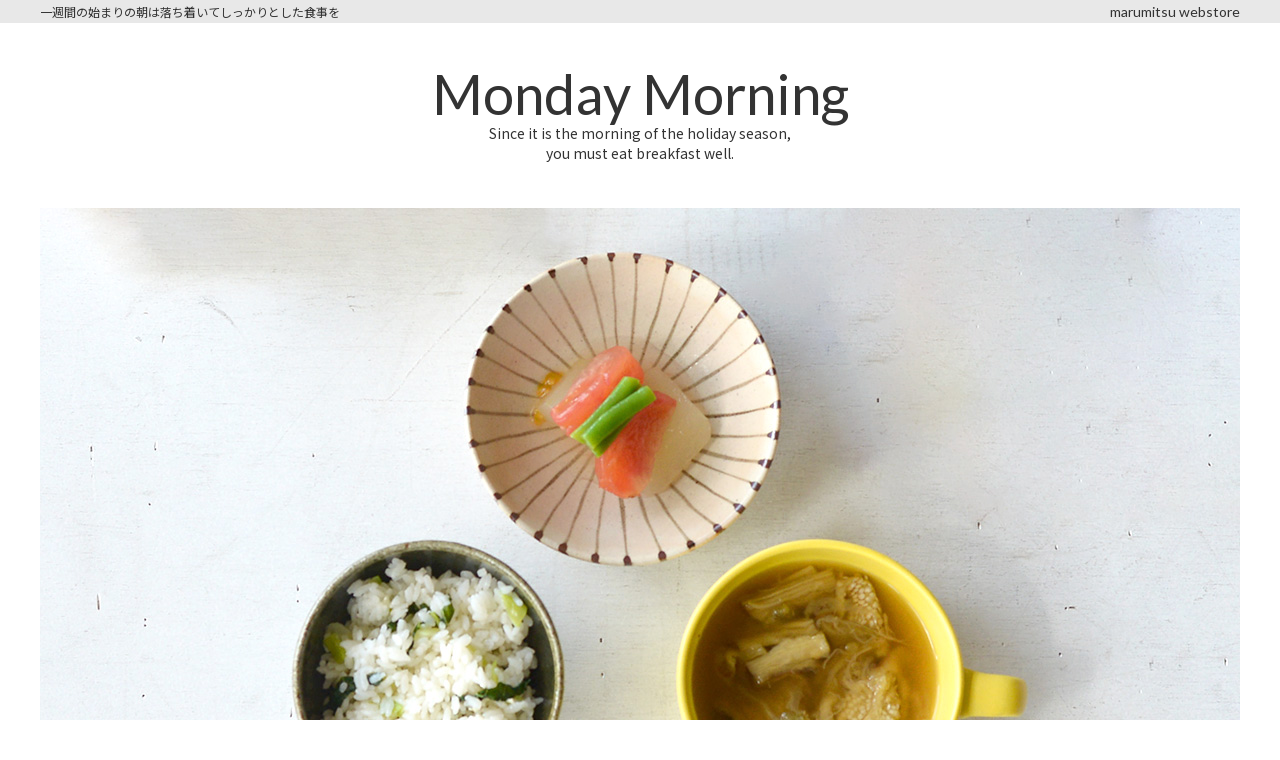

--- FILE ---
content_type: text/html; charset=UTF-8
request_url: https://www.marumitsu.jp/monday_morning/?id=68
body_size: 13321
content:
<!DOCTYPEhtml>
<!-- Google Tag Manager -->
<script>(function(w,d,s,l,i){w[l]=w[l]||[];w[l].push({'gtm.start':
new Date().getTime(),event:'gtm.js'});var f=d.getElementsByTagName(s)[0],
j=d.createElement(s),dl=l!='dataLayer'?'&l='+l:'';j.async=true;j.src=
'https://www.googletagmanager.com/gtm.js?id='+i+dl;f.parentNode.insertBefore(j,f);
})(window,document,'script','dataLayer','GTM-KJLFSQ9');</script>
<!-- End Google Tag Manager -->
<html lang="ja">
<head>
<meta charset="utf-8">
<meta http-equiv="X-UA-Compatible" content="IE=edge">
<meta name="viewport" content="width=device-width, initial-scale=1" />
<meta http-equiv="Content-Type" content="text/html; charset=UTF-8" />
<meta name="description" content="朝食のうつわ" />
<meta name="keywords" content="スタジオエム,ソボカイ,朝食,朝ごはん,器,うつわ" />
<meta http-equiv="Content-Style-Type" content="text/css" />
<meta http-equiv="Content-Script-Type" content="text/javascript" />
<meta name="robots" content="all" />
<meta http-equiv="imagetoolbar" content="no" />
<title>
素朴な和朝食でほっこりな朝MONDAY MORNING｜一週間の始まりはちゃんと食べる｜マルミツウェブストア -marumitsu web store-</title>
<link href="/common/css/reset.css" rel="stylesheet" type="text/css" />
<link href="https://fonts.googleapis.com/css?family=Dancing+Script|Lato" rel="stylesheet">
<link href="https://fonts.googleapis.com/css?family=Noto+Sans+JP" rel="stylesheet">
<link href="css/mondaymorning1.css" rel="stylesheet">
<style type="text/css">
@media screen and (max-width: 768px) {
div#ot_right1 {
    width: 100%;
}
}
</style>
</head>

<body>
<!-- Google Tag Manager (noscript) -->
<noscript>
<iframe src="https://www.googletagmanager.com/ns.html?id=GTM-KJLFSQ9"
height="0" width="0" style="display:none;visibility:hidden"></iframe>
</noscript>
<!-- End Google Tag Manager (noscript) -->
<div id="top" class="w100">
  <div class="w1200p flex line">
    <h1>一週間の始まりの朝は落ち着いてしっかりとした食事を</h1>
    <h6><a href="/webstore/">marumitsu webstore</a></h6>
  </div>
</div>
<div class="rogobox w1200p"><a href="./">
  <h2>Monday Morning</h2>
  <p>Since it is the morning of the holiday season,<br>
    you must eat breakfast well.</p>
  </a> </div>
<div id="header" class="w1200p"><img src="/contents_image/monday/200621.jpg"></div>
<!--header-->

<div id="container" class="w1200p">
  <div class="copy">
    <h5>素朴な和朝食でほっこりな朝</h5>
    <p><p>簡単だけれども一品一品丁寧に作った朝ごはんを、素朴で存在感のある器でゆったり味わう。</p></p> </div>
  <div class="centerbox w100 flex">
    <div class="item_box">
      <h4>使用アイテム</h4>
      <a href="/webstore/products/detail/2748" target="_brank">
       <p>クルトン ボールＬ</p></a><p>/</p><a href="/webstore/products/detail/2914" target="_brank">
       <p>パルード スープカップ</p></a><p>/</p><a href="/webstore/products/detail/2742" target="_brank">
       <p>十草浅鉢 ６寸</p></a><p>/</p><a href="/webstore/products/detail/2980" target="_brank">
       <p>パルテール 箸置き</p></a>    </div>
  </div>
</div>
<div id="item" class="w1000p w100"> 
  <!--<h4>その他の朝食のうつわ</h4>-->
  
         <div id ="plate" class="flex"> 
    <!--丸皿-->
    <p class="category">Round Plate</p>
    <div id="p_left" class="flex"> <a href="/webstore/products/detail/2938"><img src="/monday_morning/image/plate/plate1_03.png"></a> <a href="/webstore/products/detail/3031"><img src="/monday_morning/image/plate/plate1_04.png"></a> <a href="/webstore/products/detail/3013"><img src="/monday_morning/image/plate/plate1_09.png"></a> <a href="/webstore/products/detail/464"><img src="/monday_morning/image/plate/plate1_10.png"></a> <a href="/webstore/products/detail/2114"><img src="/monday_morning/image/plate/plate1_11.png"></a> <a href="/webstore/products/detail/3028"><img src="/monday_morning/image/plate/plate1_12.png"></a> </div>
    <!--p_left-->
    
    <div id="p_right" class="">
      <h3>毎日食べるトーストにぴったりな中皿</h3>
      <p class="text">こんがり焼いたトーストをそのままのせても、見映えのいいプレート。他にもオムレツとサラダを盛り付けたり、朝ごはんにちょうどいいサイズ。 </p>
      <p class="name">(1段目左から)アーリーバード ラウンドプレートL/ポンポネ 200プレート (2段目左から)パルード 190プレート/グリーズ 220プレート (3段目左から)キャプテン 200プレート/レコルテ 200プレート</p>
      <p class="photo"><img src="/monday_morning/image/plate/plate1.jpg"></p>
    </div>
    <!--p_right--> 
    <!--丸皿 レスポンシブ-->
    <div class="min">
      <div class="min_box"><a href="/webstore/products/detail/2938"><img src="/monday_morning/image/plate/plate1_03.png">
        <p class="name_min">アーリーバード ラウンドプレートL</p>
        </a></div>
      <div class="min_box"><a href="/webstore/products/detail/3031"><img src="/monday_morning/image/plate/plate1_04.png">
        <p class="name_min">ポンポネ 200プレート</p>
        </a></div>
      <div class="min_box"><a href="/webstore/products/detail/3013"><img src="/monday_morning/image/plate/plate1_09.png">
        <p class="name_min">パルード 190プレート</p>
        </a></div>
      <div class="min_box"><a href="/webstore/products/detail/464"><img src="/monday_morning/image/plate/plate1_10.png">
        <p class="name_min">グリーズ 220プレート</p>
        </a></div>
      <div class="min_box"><a href="/webstore/products/detail/2114"><img src="/monday_morning/image/plate/plate1_11.png">
        <p class="name_min">キャプテン 200プレート</p>
        </a></div>
      <div class="min_box"><a href="/webstore/products/detail/3028"><img src="/monday_morning/image/plate/plate1_12.png">
        <p class="name_min">レコルテ 200プレート</p>
        </a></div>
    </div>
    <!--p_min--> 
    
    <!--オーバルプレート-->
    <p class="category">Oval Plate</p>
    <div id="oval" class="flex">
      <div id="o_left" class="">
        <h3>長角、オーバルプレートで<br>
          いつものテーブルに変化を。</h3>
        <p class="text">パンやオムレツの横に、サラダやスープカップも一緒に盛りつけがしやすい。テーブルにも変化がでるので、丸形の器が多い方にはオススメ。 </p>
        <p class="name"> (1段目左から)パレット 190プレート/シャンテ 290プレート(2段目左から)ホールフィッシュプレート/トランキル プレートL (3段目左から)エルブプレート/チュチュ オーバルプレート</p>
        <p class="photo"><img src="/monday_morning/image/plate/oval2.jpg"></p>
      </div>
      <!--o_left-->
      
      <div id="o_right" class="flex">  <a href="/webstore/products/detail/2868"><img src="/monday_morning/image/plate/plate1_05.png"> <a href="/webstore/products/detail/3236"><img src="/monday_morning/image/plate/plate1_06.png"><a href="/webstore/products/detail/2625"><img src="/monday_morning/image/plate/oval_22.png"></a> <a href="/webstore/tranquille-plate2964/?variation_id=2965"><img src="/monday_morning/image/plate/oval_33.png"></a> <a href="/webstore/products/detail/2329"><img src="/monday_morning/image/plate/oval_27.png"></a> <a href="/webstore/products/detail/2401"><img src="/monday_morning/image/plate/oval_28.png"></a> </div>
      <!--o_right--> 
      
      <!--オーバル レスポンシブ-->
      <div class="min">
<div class="min_box"><a href="/webstore/products/detail/2868"><img src="/monday_morning/image/plate/plate1_05.png">
          <p class="name_min">パレット 190プレート</p>
          </a></div>
        <div class="min_box"><a href="/webstore/products/detail/3236"><img src="/monday_morning/image/plate/plate1_06.png">
          <p class="name_min">シャンテ 290プレート</p>
          </a></div>
        <div class="min_box"><a href="/webstore/products/detail/2625"><img src="/monday_morning/image/plate/oval_22.png">
          <p class="name_min">ホールフィッシュプレート</p>
          </a></div>
        <div class="min_box"><a href="/webstore/products/detail/748"><img src="/monday_morning/image/plate/oval_23.png">
          <p class="name_min">ロティ スクエアプレート</p>
          </a></div>
        <div class="min_box"><a href="/webstore/products/detail/2329"><img src="/monday_morning/image/plate/oval_27.png">
          <p class="name_min">エルブプレート</p>
          </a></div>
        <div class="min_box"><a href="/webstore/products/detail/2401"><img src="/monday_morning/image/plate/oval_28.png">
          <p class="name_min">チュチュ オーバルプレート</p>
          </a></div>
      </div>
      <!--p_min--></div>
    <!--oval-->  
  </div>
  <!--plate--> 
        
<div id="linen" class="flex">
    <p class="category">Rice Bowl</p>
 <div id="b_left" class="">
      <h3>毎日の食事に欠かせないお茶碗</h3>
      <p class="text">朝ごはんに限らず、毎日の食事に使うアイテム。自分ぴったりのサイズやデザインのお茶碗を見つけてください。 </p>
      <p class="name">（1段目左から)マラン 飯碗L /エブリデイ 飯碗/麦藁手飯碗 大平/ (2段目左から)内外十草 飯碗大/水玉 飯碗/デイジー茶碗L/
(3段目左から)クルトン ボールL/ふくら雀 大/十草削飯碗</p>
      <div class="inner_item pc">
<a href="/webstore/products/detail/2107"><img src="/monday_morning/image/chawan/chawan_01.png"></a>
 <a href="/webstore/products/detail/2427"><img src="/monday_morning/image/chawan/chawan_02.png"></a> 
<a href="/webstore/products/detail/2738"><img src="/monday_morning/image/chawan/chawan_03.png"></a>
<a href="/webstore/products/detail/814"><img src="/monday_morning/image/chawan/chawan_05.png"></a>
 <a href="/webstore/products/detail/519"><img src="/monday_morning/image/chawan/chawan_06.png"></a>
 <a href="/webstore/products/detail/2418"><img src="/monday_morning/image/chawan/chawan_07.png"></a>
<a href="/webstore/products/detail/2748"><img src="/monday_morning/image/chawan/chawan_08.png"></a>
<a href="/webstore/fukurasuzume-l4402/?variation_id=4403"><img src="/monday_morning/image/chawan/chawan_09-3.png"></a> 
<a href="/webstore/products/detail/797"><img src="/monday_morning/image/chawan/chawan_10.png"></a></div>
    </div>
    <!--b_left-->
    
    <div id="b_right" class="">
      <p class="photo"><img src="/monday_morning/image/chawan/meshi.jpg"></p>
    </div>
    <!--b_right--> 
    <!--ボウル レスポンシブ-->
    <div class="min">
      <div class="min_box"><a href="/webstore/products/detail/2107"><img src="/monday_morning/image/chawan/chawan_01.png">
        <p class="name_min">マラン 飯碗L</p>
        </a></div>
      <div class="min_box"><a href="/webstore/products/detail/2427"><img src="/monday_morning/image/chawan/chawan_02.png">
        <p class="name_min">エブリデイ 飯碗</p>
        </a></div>
      <div class="min_box"><a href="/webstore/products/detail/2738"><img src="/monday_morning/image/chawan/chawan_03.png">
        <p class="name_min">麦藁手飯碗 大平</p>
        </a></div>
      <div class="min_box"><a href="/webstore/products/detail/814"><img src="/monday_morning/image/chawan/chawan_05.png">
        <p class="name_min">内外十草 飯碗大</p>
        </a></div>
      <div class="min_box"><a href="/webstore/products/detail/519"><img src="/monday_morning/image/chawan/chawan_06.png">
        <p class="name_min">水玉 飯碗</p>
        </a></div>
      <div class="min_box"><a href="/webstore/products/detail/2418"><img src="/monday_morning/image/chawan/chawan_07.png">
        <p class="name_min">デイジー茶碗L</p>
        </a></div>
      <div class="min_box"><a href="/webstore/products/detail/2748"><img src="/monday_morning/image/chawan/chawan_08.png">
        <p class="name_min">クルトン ボールL</p>
        </a></div>
      <div class="min_box"><a href="/webstore/products/detail/244"><img src="/monday_morning/image/chawan/chawan_09.png">
        <p class="name_min">ノイエ ボールL</p>
        </a></div>
      <div class="min_box"><a href="/webstore/products/detail/797"><img src="/monday_morning/image/chawan/chawan_10.png">
        <p class="name_min">十草削飯碗</p>
        </a></div>
    </div>

    <!--min--> 
  </div>
        
        <div id ="plate" class="flex"> 
  <!--和プレート-->
  <p class="category">Japanese Plate</p>
  <div id="p_left" class="flex"> <a href="/webstore/products/detail/696"><img src="/monday_morning/image/waplate/waplate_03.png"></a> <a href="/webstore/products/detail/3111"><img src="/monday_morning/image/waplate/waplate_05.png"></a> <a href="/webstore/products/detail/2730"><img src="/monday_morning/image/waplate/waplate_06.png"></a> <a href="/webstore/products/detail/2977"><img src="/monday_morning/image/waplate/waplate_07.png"></a> <a href="/webstore/landrace-200-plate-3479/?variation_id=3480"><img src="/monday_morning/image/waplate/waplate_08.png"></a> <a href="/webstore/products/detail/3020"><img src="/monday_morning/image/waplate/waplate_09.png"></a> </div>
  <!--p_left-->
  
  <div id="p_right" class="">
    <h3>和朝食に取り入れたい存在感のある中皿</h3>
    <p class="text">温かな土の質感が感じられるお皿や、和を感じさせる特徴ある形の器を集めました。食卓を華やかにしてくれますよ。 </p>
    <p class="name">(1段目左から)スーチョンタン 8"プレート/風花 200プレート (2段目左から)リアン 焼物皿/ブロッサム ６.５寸楕円皿(3段目左から)ランドレース 200プレート/カモミール 深皿</p>
    <p class="photo"><img src="/monday_morning/image/waplate/wazara.jpg"></p>
  </div>
  <!--p_right--> 
  <!--和皿 レスポンシブ-->
  <div class="min">
    <div class="min_box"><a href="/webstore/products/detail/696"><img src="/monday_morning/image/waplate/waplate_03.png">
      <p class="name_min">スーチョンタン 8"プレート</p>
      </a></div>
    <div class="min_box"><a href="/webstore/products/detail/3111"><img src="/monday_morning/image/waplate/waplate_05.png">
      <p class="name_min">風花 200プレート</p>
      </a></div>
    <div class="min_box"><a href="/webstore/products/detail/2730"><img src="/monday_morning/image/waplate/waplate_06.png">
      <p class="name_min">リアン 焼物皿</p>
      </a></div>
    <div class="min_box"><a href="/webstore/products/detail/630"><img src="/monday_morning/image/waplate/waplate_07.png">
      <p class="name_min">ブロッサム ６.５寸楕円皿</p>
      </a></div>
    <div class="min_box"><a href="/webstore/products/detail/2865"><img src="/monday_morning/image/waplate/waplate_08.png">
      <p class="name_min">ランドレース 200プレート</p>
      </a></div>
    <div class="min_box"><a href="/webstore/products/detail/3020"><img src="/monday_morning/image/waplate/waplate_09.png">
      <p class="name_min">カモミール 深皿</p>
      </a></div>
  </div>
  <!--p_min--> 
</div>
<!--plate--> 
        
        <div id="cocotte" class="flex">
  <p class="category">Soup Cup</p>
  <div class="c_left pc">
    <p class="photo"><img src="/monday_morning/image/soupcup/soupcup.jpg"></p>
  </div>
  <div class="c_right">
    <p class="c_photo"><a href="/webstore/products/detail/275"><img src="/monday_morning/image/soupcup/soupcup_13.png" style="margin-right:-80px; margin-bottom:50px;"></a><a href="/webstore/products/detail/288"><img src="/monday_morning/image/soupcup/soupcup_12.png" style="margin-right:-50px; margin-bottom:30px;"></a></p>
    <div class="c_text">
      <h3>朝からぽかぽか。<br>
        具沢山スープで朝から栄養満点。</h3>
      <p class="text">具だくさんの豚汁、ゴロゴロ野菜のポトフにラタトゥイユなど、スープカップは使い方によって用途も色々だから、自分に合うスープカップをぜひ探してみて。</p>
      <p class="name">(上左)マルミット とんすい/(上右)ブロウ スープカップ (1段目左から)タプナードスープカップ/パルード スープカップ/パルタジェ/プロン スープカップ/パエバ スープカップ (2段目左から)レユニール とんすい/グラン スープカップ/デリカテッセ スープカップ/ヴルーテ スープカップ/ボウル</p>
    </div>
  </div>
  <div id="c_under" class="flex"> <a href="/webstore/products/detail/372"><img src="/monday_morning/image/soupcup/soupcup_01.jpg"></a> <a href="/webstore/products/detail/2914"><img src="/monday_morning/image/soupcup/soupcup_02.jpg"></a> <a href="/webstore/products/detail/2240"><img src="/monday_morning/image/soupcup/soupcup_03.jpg"></a> <a href="/webstore/products/detail/760"><img src="/monday_morning/image/soupcup/soupcup_05.jpg"></a> <a href="/webstore/product-4422"><img src="/monday_morning/image/soupcup/soupcup_16.png"></a> <a href="/webstore/reunir-bowl2657/?variation_id=2656/"><img src="/monday_morning/image/soupcup/soupcup_07.jpg"></a> <a href="/webstore/products/detail/1648"><img src="/monday_morning/image/soupcup/soupcup_08.jpg"></a> <a href="/webstore/products/detail/243"><img src="/monday_morning/image/soupcup/soupcup_09.jpg"></a> <a href="/webstore/products/detail/1759"><img src="/monday_morning/image/soupcup/soupcup_10.jpg"></a> <a href="/webstore/bowl-1076/?variation_id=1078"><img src="/monday_morning/image/soupcup/soupcup_18.png"></a> </div>
  <!--c_under--> 
  
  <!--スープカップ レスポンシブ-->
  <p class="min_photo min"><img src="/monday_morning/image/soupcup/soupcup.jpg"></p>
  <div class="min">
    <div class="min_box"><a href="/webstore/products/detail/372"><img src="/monday_morning/image/soupcup/soupcup_01.jpg">
      <p class="name_min">タプナードスープカップ</p>
      </a></div>
    <div class="min_box"><a href="/webstore/products/detail/2914"><img src="/monday_morning/image/soupcup/soupcup_02.jpg">
      <p class="name_min">パルード スープカップ</p>
      </a></div>
    <div class="min_box"><a href="/webstore/products/detail/2240"><img src="/monday_morning/image/soupcup/soupcup_03.jpg">
      <p class="name_min">パルタジェ</p>
      </a></div>
    <div class="min_box"><a href="/webstore/products/detail/760"><img src="/monday_morning/image/soupcup/soupcup_05.jpg">
      <p class="name_min">プロン スープカップ</p>
      </a></div>
    <div class="min_box"><a href="/webstore/products/detail/334"><img src="/monday_morning/image/soupcup/soupcup_06.jpg">
      <p class="name_min">パリジャン スープカップ</p>
      </a></div>
    <div class="min_box"><a href="/webstore/products/detail/2025"><img src="/monday_morning/image/soupcup/soupcup_07.jpg">
      <p class="name_min">レユニール とんすい</p>
      </a></div>
    <div class="min_box"><a href="/webstore/products/detail/1648"><img src="/monday_morning/image/soupcup/soupcup_08.jpg">
      <p class="name_min">グラン スープカップ</p>
      </a></div>
    <div class="min_box"><a href="/webstore/products/detail/243"><img src="/monday_morning/image/soupcup/soupcup_09.jpg">
      <p class="name_min">デリカテッセ スープカップ</p>
      </a></div>
    <div class="min_box"><a href="/webstore/products/detail/1759"><img src="/monday_morning/image/soupcup/soupcup_10.jpg">
      <p class="name_min">ヴルーテ スープカップ</p>
      </a></div>
    <div class="min_box"><a href="/webstore/products/detail/1995"><img src="/monday_morning/image/soupcup/soupcup_11.jpg">
      <p class="name_min">クリームウエア スープボウル</p>
      </a></div>
    <div class="min_box"><a href="/webstore/products/detail/288"><img src="/monday_morning/image/soupcup/soupcup_12.png">
      <p class="name_min">ブロウスープカップ</p>
      </a></div>
    <div class="min_box"><a href="/webstore/products/detail/275"><img src="/monday_morning/image/soupcup/soupcup_13.png">
      <p class="name_min">マルミット とんすい</p>
      </a></div>
  </div>
  <!--min--> 
</div>
        </div>
<div id="old" class="w1200p">
  <div class="old_other">Breakfast of the other day</div>
    <div class="old_box"><a href="./?id=268"><img src="/contents_image/monday/resize/240605150324r6649mm240609_rsize.jpg"></a>初夏のサラダとロールパンのシンプルモーニング</div>  <div class="old_box"><a href="./?id=167"><img src="/contents_image/monday/resize/220414152601r47940508_rsize.jpg"></a>香味野菜たっぷり冷奴でさっぱり朝ごはん</div>  <div class="old_box"><a href="./?id=108"><img src="/contents_image/monday/resize/0321_resize.jpg"></a>ビタミンたっぷりのフルーツヨーグルトでフレッシュな朝食</div>  <div class="old_box"><a href="./?id=267"><img src="/contents_image/monday/resize/240516131633r4256mm240519_rsize.jpg"></a>色のコントラストにワクワクする朝</div>  <div class="old_box"><a href="./?id=266"><img src="/contents_image/monday/resize/240510101602r5821mm240512_rsize.jpg"></a>シンプルなタルティーヌモーニング</div>  <div class="old_box"><a href="./?id=199"><img src="/contents_image/monday/resize/221108134229r73331211_rsize.jpg"></a>ハワイの風を感じるポキ丼朝食</div>  <div class="old_box"><a href="./?id=24"><img src="/contents_image/monday/resize/0825_resize.jpg"></a>春色を楽しむ朝食</div>  <div class="old_box"><a href="./?id=265"><img src="/contents_image/monday/resize/240418095337r2924mm240421_rsize.jpg"></a>甘い香りに誘われて自然と家族が集まる朝</div>  <div class="old_box"><a href="./?id=264"><img src="/contents_image/monday/resize/240403104014r6070mm240407_rsize.jpg"></a>忙しい朝にうれしいワンプレートモーニング</div>  <div class="old_box"><a href="./?id=263"><img src="/contents_image/monday/resize/240327113115r2459mm240331_rsize.jpg"></a>あっさりスープが沁みるフォーモーニング</div>  <div class="old_box"><a href="./?id=262"><img src="/contents_image/monday/resize/240319134136r8114mm240324_rsize.jpg"></a>爽やかなフルーツサラダで始まる朝</div>  <div class="old_box"><a href="./?id=261"><img src="/contents_image/monday/resize/240313104905r5812mm240317_rsize.jpg"></a>華やかな丼で気分は韓国旅行</div>  <div class="old_box"><a href="./?id=260"><img src="/contents_image/monday/resize/240307094013r4770mm240310_rsize.jpg"></a>フレッシュなイエローで始まる朝</div>  <div class="old_box"><a href="./?id=259"><img src="/contents_image/monday/resize/240228142627r1803mm240303_rsize.jpg"></a>スパイシーカレーでバッチリ目覚める朝</div>  <div class="old_box"><a href="./?id=258"><img src="/contents_image/monday/resize/240220104456r2812mm240225_rsize.jpg"></a>チャーミングなピッチャーで思わず笑みがこぼれる朝時間</div>  <div class="old_box"><a href="./?id=257"><img src="/contents_image/monday/resize/240213154830r7604mm240218_rsize.jpg"></a>シックな器でいただく和定食</div>  <div class="old_box"><a href="./?id=256"><img src="/contents_image/monday/resize/240207114336r988mm240211_rsize.jpg"></a>春が待ち遠しいカラフルワンプレート</div>  <div class="old_box"><a href="./?id=76"><img src="/contents_image/monday/resize/200816_resize.jpg"></a>安定感抜群の万能プレートでシリアルモーニング</div>  <div class="old_box"><a href="./?id=33"><img src="/contents_image/monday/resize/1027a_resize.jpg"></a>明るい色使いで朝の気分アップ</div>  <div class="old_box"><a href="./?id=203"><img src="/contents_image/monday/resize/221214150750r2720108_rsize.jpg"></a>体にうれしい土鍋おかゆ</div>  <div class="old_box"><a href="./?id=255"><img src="/contents_image/monday/resize/240105133454r1402mm240107_rsize.jpg"></a>色鮮やかなプレートで楽しむモーニング</div>  <div class="old_box"><a href="./?id=250"><img src="/contents_image/monday/resize/231127135824r9764mm221231_rsize.jpg"></a>一年の始まりは華やかな器でお祝いを</div>  <div class="old_box"><a href="./?id=251"><img src="/contents_image/monday/resize/231127144425r6150mm221224_rsize.jpg"></a>丁寧に淹れた一杯で始まるクリスマス</div>  <div class="old_box"><a href="./?id=254"><img src="/contents_image/monday/resize/231201153029r8218mm221217_rsize.jpg"></a>季節を味わう一汁三菜</div>  <div class="old_box"><a href="./?id=253"><img src="/contents_image/monday/resize/231128155735r214mm221210_rsize.jpg"></a>栄養満点なサンドで寒さに負けない体づくり</div>  <div class="old_box"><a href="./?id=252"><img src="/contents_image/monday/resize/231127154209r8473mm221203_rsize.jpg"></a>アツアツ揚げパンで幸せモーニング</div>  <div class="old_box"><a href="./?id=249"><img src="/contents_image/monday/resize/231109154824r7784mm231126_rsize.jpg"></a>朝カレーはスパイスたっぷりのチャイと共に</div>  <div class="old_box"><a href="./?id=248"><img src="/contents_image/monday/resize/231108110302r2472mm231119_2_rsize.jpg"></a>自宅でホテルライクな朝食を</div>  <div class="old_box"><a href="./?id=247"><img src="/contents_image/monday/resize/231107155046r4389mm231111_2_rsize.jpg"></a>たっぷり野菜で温まる朝</div>  <div class="old_box"><a href="./?id=246"><img src="/contents_image/monday/resize/231031142405r8088mm231105_rsize.jpg"></a>焼き菓子を囲む朝の食卓</div>  <div class="old_box"><a href="./?id=245"><img src="/contents_image/monday/resize/231023152003r8755DSC_5083_akigohan_rsize.jpg"></a>季節を感じる炊き込みごはん</div>  <div class="old_box"><a href="./?id=244"><img src="/contents_image/monday/resize/230929150332r8481mm231022_rsize.jpg"></a>愛情たっぷりのおむすびで和らぐ朝</div>  <div class="old_box"><a href="./?id=243"><img src="/contents_image/monday/resize/230921135609r2115mm231015_rsize.jpg"></a>朝のフルーツで目覚めスッキリ</div>  <div class="old_box"><a href="./?id=242"><img src="/contents_image/monday/resize/230921132324r8927mm231008_rsize.jpg"></a>シンプルがうれしいたまごサンド</div>  <div class="old_box"><a href="./?id=241"><img src="/contents_image/monday/resize/230921111300r8956mm231001_rsize.jpg"></a>THE 和食で始まる朝</div>  <div class="old_box"><a href="./?id=240"><img src="/contents_image/monday/resize/230907131248r5916mm230924_rsize.jpg"></a>朝のスタートは温かいスープから</div>  <div class="old_box"><a href="./?id=239"><img src="/contents_image/monday/resize/230907112030r1289mm230917_rsize.jpg"></a>おしゃべりと紅茶を楽しむスコーンモーニング</div>  <div class="old_box"><a href="./?id=238"><img src="/contents_image/monday/resize/230830151507r6126mm230910_rsize.jpg"></a>朝の定番もお気に入りの器で気分アップ</div>  <div class="old_box"><a href="./?id=237"><img src="/contents_image/monday/resize/230822155843r721mm230903_rsize.jpg"></a>バランス満点なワンプレートモーニング</div>  <div class="old_box"><a href="./?id=236"><img src="/contents_image/monday/resize/230818144018r2313mm230827_rsize.jpg"></a>お米がおいしいシンプル朝ごはん</div>  <div class="old_box"><a href="./?id=235"><img src="/contents_image/monday/resize/230726141954r8671mm230820_rsize.jpg"></a>ビタミンカラーのボウルで元気に始まる朝</div>  <div class="old_box"><a href="./?id=234"><img src="/contents_image/monday/resize/230725131634r1009mm230813_rsize.jpg"></a>シンプルなプレートで食材の彩を楽しむ朝時間</div>  <div class="old_box"><a href="./?id=233"><img src="/contents_image/monday/resize/230724154446r6187mm230806_rsize."></a>冷たい梅茶漬けで夏のミネラルチャージ</div>  <div class="old_box"><a href="./?id=232"><img src="/contents_image/monday/resize/230720131417r2973mm230730_rsize.jpg"></a>ハーブの力で目覚める朝</div>  <div class="old_box"><a href="./?id=231"><img src="/contents_image/monday/resize/230706152615r2572mm230723_rsize.jpg"></a>夏を乗り切るモーニングタコス</div>  <div class="old_box"><a href="./?id=230"><img src="/contents_image/monday/resize/230704111540r5570puchero_DSC_7994_rsize.jpg"></a>土鍋でいただく夏野菜</div>  <div class="old_box"><a href="./?id=229"><img src="/contents_image/monday/resize/230627151717r5781mm230709_rsize.jpg"></a>華やかなパーティースタンドで会話も弾むたのしい朝食</div>  <div class="old_box"><a href="./?id=228"><img src="/contents_image/monday/resize/230623154749r57DSC_2636_rsize.jpg"></a>旅をするような気持ちで、ときめく朝時間</div>  <div class="old_box"><a href="./?id=227"><img src="/contents_image/monday/resize/230601155958r5227DSC_1395_2_rsize.JPG"></a>週末の食べ過ぎをリセットするグリーンサラダモーニング</div>  <div class="old_box"><a href="./?id=226"><img src="/contents_image/monday/resize/230425155716r33910618_rsize.JPG"></a>ツルリとのどごしのいい朝うどん</div>  <div class="old_box"><a href="./?id=225"><img src="/contents_image/monday/resize/230425155346r38200611_rsize.jpg"></a>忙しい朝のワンプレート朝食</div>  <div class="old_box"><a href="./?id=224"><img src="/contents_image/monday/resize/230425154514r86240604_rsize.jpg"></a>家族といただくモーニングプレート</div>  <div class="old_box"><a href="./?id=223"><img src="/contents_image/monday/resize/230425154105r69590528_rsize.jpg"></a>初夏のグリーンサラダモーニング</div>  <div class="old_box"><a href="./?id=222"><img src="/contents_image/monday/resize/230425153250r86220521_rsize.jpg"></a>パンと野菜スクランブルエッグで栄養満点の朝</div>  <div class="old_box"><a href="./?id=221"><img src="/contents_image/monday/resize/230425152836r1850514_rsize.JPG"></a>トマトの冷製パスタで鮮やかな朝ごはん</div>  <div class="old_box"><a href="./?id=220"><img src="/contents_image/monday/resize/230331141750r44850507_rsize.JPG"></a>キッシュとサラダでボリューム満点の朝ごはん</div>  <div class="old_box"><a href="./?id=219"><img src="/contents_image/monday/resize/230331141300r80350430_rsize.JPG"></a>心にしみる朝ごはん茶漬け</div>  <div class="old_box"><a href="./?id=218"><img src="/contents_image/monday/resize/230331140830r86990423_rsize.jpg"></a>素材の美味しさを味わう朝ごはん</div>  <div class="old_box"><a href="./?id=217"><img src="/contents_image/monday/resize/230331135709r67640416_rsize.jpg"></a>洋食器でいただく一汁三菜</div>  <div class="old_box"><a href="./?id=216"><img src="/contents_image/monday/resize/230303131847r67030409_rsize.jpg"></a>カラフルなスープカップでいただくクラムチャウダー</div>  <div class="old_box"><a href="./?id=215"><img src="/contents_image/monday/resize/230303131603r34800402_rsize.jpg"></a>揚げパンと豆乳スープで台湾の朝ごはん</div>  <div class="old_box"><a href="./?id=214"><img src="/contents_image/monday/resize/230303131104r46890326_rsize.jpg"></a>鮭丼で栄養満点朝ごはん</div>  <div class="old_box"><a href="./?id=213"><img src="/contents_image/monday/resize/230303130730r57510319_rsize.jpg"></a>ビタミン豊富なかぼちゃスープで健康的な朝</div>  <div class="old_box"><a href="./?id=212"><img src="/contents_image/monday/resize/230215112218r5390312_rsize.jpg"></a>シンプルで万能な器でいただく朝カレー</div>  <div class="old_box"><a href="./?id=211"><img src="/contents_image/monday/resize/230215111930r95840305_rsize.jpg"></a>炊き込みご飯で栄養満点の朝</div>  <div class="old_box"><a href="./?id=210"><img src="/contents_image/monday/resize/230215111217r82770226_rsize.jpg"></a>レリーフが美しい器でエレガントな朝ごはん</div>  <div class="old_box"><a href="./?id=209"><img src="/contents_image/monday/resize/230215110600r2890219_rsize.jpg"></a>パーティスタンドを使った楽しい朝ごはん</div>  <div class="old_box"><a href="./?id=208"><img src="/contents_image/monday/resize/230105141528r41970212_rsize.jpg"></a>具だくさんの一汁三菜朝食</div>  <div class="old_box"><a href="./?id=207"><img src="/contents_image/monday/resize/230105141114r10480205_rsize.jpg"></a>華やかでカラフルなワンプレート朝食</div>  <div class="old_box"><a href="./?id=205"><img src="/contents_image/monday/resize/230105133746r62280122_rsize.jpg"></a>焼き菓子の甘い香りで目覚める朝　</div>  <div class="old_box"><a href="./?id=206"><img src="/contents_image/monday/resize/230105134154r66460129_rsize.jpg"></a>味が染み込んだぶり大根と白米で温まる朝</div>  <div class="old_box"><a href="./?id=204"><img src="/contents_image/monday/resize/230105132929r81750115_rsize.jpg"></a>熱々のおでんで体をあたためる朝</div>  <div class="old_box"><a href="./?id=202"><img src="/contents_image/monday/resize/230105092657r52951236549_rsize.jpg"></a>おせち料理で新年を祝う朝</div>  <div class="old_box"><a href="./?id=201"><img src="/contents_image/monday/resize/221108135224r25341225_rsize.jpg"></a>クリスマスの朝を楽しむチョコレートフォンデュ</div>  <div class="old_box"><a href="./?id=200"><img src="/contents_image/monday/resize/221108134710r93051218_rsize.jpg"></a>ボリューム満点一汁三菜で、健康的な１日のスタートを</div>  <div class="old_box"><a href="./?id=198"><img src="/contents_image/monday/resize/221108133839r17211204_rsize.jpg"></a>可愛らしい見た目の、ほうれん草の巣ごもり卵</div>  <div class="old_box"><a href="./?id=197"><img src="/contents_image/monday/resize/221108133153r31861127_rsize.jpg"></a>炊きたてご飯と素材の味が身に沁みる朝</div>  <div class="old_box"><a href="./?id=196"><img src="/contents_image/monday/resize/221014160010r96171120_rsize.jpg"></a>熱々をいただく野菜グラタンの朝ごはん</div>  <div class="old_box"><a href="./?id=195"><img src="/contents_image/monday/resize/221014155716r43061113_rsize.jpg"></a>旬のサツマイモでほくほく炊き込みご飯</div>  <div class="old_box"><a href="./?id=194"><img src="/contents_image/monday/resize/221014155020r69621106_rsize.jpg"></a>クラムチャウダーで体の芯から温まる朝</div>  <div class="old_box"><a href="./?id=193"><img src="/contents_image/monday/resize/220909101827r65151030_rsize.jpg"></a>季節の変わり目は、体いたわる優しい朝ごはん</div>  <div class="old_box"><a href="./?id=192"><img src="/contents_image/monday/resize/220909101608r88441023__rsize.jpg"></a>かぼちゃグラタンでハロウィン気分を味わう朝</div>  <div class="old_box"><a href="./?id=191"><img src="/contents_image/monday/resize/220909101230r1911016_rsize.jpg"></a>爽やかサラダで体がスッキリ目覚める朝</div>  <div class="old_box"><a href="./?id=190"><img src="/contents_image/monday/resize/220909100229r18451009_rsize.jpg"></a>主役はピカピカの新米！日本の朝ごはん</div>  <div class="old_box"><a href="./?id=189"><img src="/contents_image/monday/resize/220909095604r77061002_rsize.jpg"></a>可愛い器でいただく簡単パスタ朝食</div>  <div class="old_box"><a href="./?id=188"><img src="/contents_image/monday/resize/220906131237r50170925_rsize.jpg"></a>土鍋でほっくり、秋を感じる朝ごはん</div>  <div class="old_box"><a href="./?id=187"><img src="/contents_image/monday/resize/220906114546r90490918_rsize.jpg"></a>カラフルで可愛いワンプレート朝食</div>  <div class="old_box"><a href="./?id=186"><img src="/contents_image/monday/resize/220726125728r47240911_rsize.jpg"></a>かつお漬け丼で残暑乗り切る朝ごはん</div>  <div class="old_box"><a href="./?id=185"><img src="/contents_image/monday/resize/220722104642r95330904_rsize.jpg"></a>スパイシーな朝カレーで元気をいただく朝</div>  <div class="old_box"><a href="./?id=184"><img src="/contents_image/monday/resize/220722103845r68300828_rsize.jpg"></a>涼やかなグリーンサラダで夏の朝ごはん</div>  <div class="old_box"><a href="./?id=183"><img src="/contents_image/monday/resize/220722101835r71650821_rsize.jpg"></a>シンプルサンドイッチで素材の味を楽しむ朝</div>  <div class="old_box"><a href="./?id=182"><img src="/contents_image/monday/resize/220722101054r35560814_rsize.jpg"></a>色の器に映える野菜たっぷり一汁三菜</div>  <div class="old_box"><a href="./?id=181"><img src="/contents_image/monday/resize/220701155903r51220807_rsize.jpg"></a>大皿でサーブするパンサラダ朝食</div>  <div class="old_box"><a href="./?id=180"><img src="/contents_image/monday/resize/220628110558r25600731_rsize.jpg"></a>可愛い小鉢におかずを盛り付けた朝食御膳</div>  <div class="old_box"><a href="./?id=179"><img src="/contents_image/monday/resize/220617152655r51780724_rsize.jpg"></a>フルーツたっぷりスムージーで健康的な朝</div>  <div class="old_box"><a href="./?id=178"><img src="/contents_image/monday/resize/220617151839r88510717_rsize.jpg"></a>薬味たっぷり素麺で、さっぱり爽やかな朝</div>  <div class="old_box"><a href="./?id=177"><img src="/contents_image/monday/resize/220617150725r56880710_rsize.jpg"></a>カラフルなオープンサンドでカフェ風モーニング</div>  <div class="old_box"><a href="./?id=176"><img src="/contents_image/monday/resize/220617150253r88630703_rsize.jpg"></a>夏野菜でエネルギーをいただく朝ごはん</div>  <div class="old_box"><a href="./?id=175"><img src="/contents_image/monday/resize/220601131500r82340626_rsize.jpg"></a>フルーツたっぷりグラノラでワンプレート朝食</div>  <div class="old_box"><a href="./?id=174"><img src="/contents_image/monday/resize/220601130937r42700619_rsize.jpg"></a>さっぱりといただく初夏の混ぜご飯</div>  <div class="old_box"><a href="./?id=173"><img src="/contents_image/monday/resize/220502154629r87720612_rsize.jpg"></a>熱々のままテーブルにサーブしていただく朝ごはん</div>  <div class="old_box"><a href="./?id=172"><img src="/contents_image/monday/resize/220427153402r75130605_rsize.jpg"></a>素材を味わう一汁三菜</div>  <div class="old_box"><a href="./?id=171"><img src="/contents_image/monday/resize/220427152200r60880529_rsize.jpg"></a>シンプルで栄養満点、家族でいただく朝ヨーグルト</div>  <div class="old_box"><a href="./?id=169"><img src="/contents_image/monday/resize/220414155158r53880522_rsize.jpg"></a>栄養ボリューム満点の丼朝食</div>  <div class="old_box"><a href="./?id=168"><img src="/contents_image/monday/resize/220414153339r85700515_rsize.jpg"></a>ベーグルと熱々のコーヒーをゆったりと楽しむ朝</div>  <div class="old_box"><a href="./?id=166"><img src="/contents_image/monday/resize/220304142502r28270501_rsize.jpg"></a>焼きたてシナモンロールの香りで目覚める朝</div>  <div class="old_box"><a href="./?id=165"><img src="/contents_image/monday/resize/220304115718r5519_rsize.jpg"></a>春の息吹を感じる一汁三菜</div>  <div class="old_box"><a href="./?id=164"><img src="/contents_image/monday/resize/220303155443r62120417_rsize.jpg"></a>春野菜が主役の朝ごはん</div>  <div class="old_box"><a href="./?id=163"><img src="/contents_image/monday/resize/220302134441r44400410_rsize.jpg"></a>出来立てアツアツをいただく揚げパン朝食</div>  <div class="old_box"><a href="./?id=162"><img src="/contents_image/monday/resize/220302112901r79680403_rsize.jpg"></a>レモンとライムが香るフォーで爽やかな朝</div>  <div class="old_box"><a href="./?id=161"><img src="/contents_image/monday/resize/220302111407r21250327_rsize.JPG"></a>生地から手作りしたハチャプリでボリューム満点の朝ごはん</div>  <div class="old_box"><a href="./?id=156"><img src="/contents_image/monday/resize/220215141032r38120230_rsize.jpg"></a>魚の塩焼きの一汁三菜で、日本を感じる和朝食</div>  <div class="old_box"><a href="./?id=160"><img src="/contents_image/monday/resize/220302111109r67670313_rsize.jpg"></a>桜えびとえんどう豆で、春をいただく朝ごはん</div>  <div class="old_box"><a href="./?id=159"><img src="/contents_image/monday/resize/220225102303r33160306_rsize.jpg"></a>カラフルな野菜をいただく春の朝ごはん</div>  <div class="old_box"><a href="./?id=158"><img src="/contents_image/monday/resize/220217113721r82400327_rsize.jpg"></a>春色のちらし寿司で華やかな朝ごはん</div>  <div class="old_box"><a href="./?id=157"><img src="/contents_image/monday/resize/220215141558r32030220_rsize.jpg"></a>たくさん体を動かす日は、体が目覚める朝カレー</div>  <div class="old_box"><a href="./?id=155"><img src="/contents_image/monday/resize/220210110123r7325DSC_3193_corolle_075_rsize.jpg"></a>丁寧に盛り付けていただく和朝食</div>  <div class="old_box"><a href="./?id=154"><img src="/contents_image/monday/resize/220204161604r1915DSC_2043_rsize.JPG"></a>はちみつたっぷりワッフルで甘く幸せな朝</div>  <div class="old_box"><a href="./?id=153"><img src="/contents_image/monday/resize/220127131400r93630130_rsize.jpg"></a>韓国式お粥で温まる朝</div>  <div class="old_box"><a href="./?id=152"><img src="/contents_image/monday/resize/220113133741r34700123_rsize.jpg"></a>オープンサンドで手軽におしゃれな朝ごはん</div>  <div class="old_box"><a href="./?id=151"><img src="/contents_image/monday/resize/211214092917r37250116_rsize.jpg"></a>ベリーと紅茶の香りを楽しむ朝ごはん</div>  <div class="old_box"><a href="./?id=150"><img src="/contents_image/monday/resize/211214092848r72020109_rsize.jpg"></a>華やかな器でいただく甘い朝ごはん</div>  <div class="old_box"><a href="./?id=149"><img src="/contents_image/monday/resize/211214092830r99030102_rsize.jpg"></a>色とりどりのおせち料理で新年を祝う朝ごはん</div>  <div class="old_box"><a href="./?id=148"><img src="/contents_image/monday/resize/211214092805r65661226_rsize.jpg"></a>クロワッサンサンドとコーヒーをお気に入りの器でいただく朝</div>  <div class="old_box"><a href="./?id=147"><img src="/contents_image/monday/resize/211214092739r73301219_rsize.JPG"></a>旬の野菜をたっぷり使った一汁三菜で温まる朝</div>  <div class="old_box"><a href="./?id=146"><img src="/contents_image/monday/resize/211214092541r32241212_rsize.jpg"></a>シンプルサンドイッチを花柄の器とクロスで華やかに</div>  <div class="old_box"><a href="./?id=145"><img src="/contents_image/monday/resize/211126101143r31891205_rsize.JPG"></a>温かい煮込み料理で旬の素材を味わう朝</div>  <div class="old_box"><a href="./?id=144"><img src="/contents_image/monday/resize/211006150945r32101128_rsize.jpg"></a>いちごソースのパンケーキで、甘い香りに包まれる朝時間</div>  <div class="old_box"><a href="./?id=143"><img src="/contents_image/monday/resize/211006150204r84551121_rsize.jpg"></a>野菜たっぷり酒粕汁でじんわり温まる朝ごはん</div>  <div class="old_box"><a href="./?id=142"><img src="/contents_image/monday/resize/211006145405r19941114_rsize.jpg"></a>盛り付けにこだわった朝食で気分があがる朝</div>  <div class="old_box"><a href="./?id=141"><img src="/contents_image/monday/resize/211006144622r40181107_rsize.jpg"></a>身体の芯から温まるスープで目覚める朝</div>  <div class="old_box"><a href="./?id=140"><img src="/contents_image/monday/resize/211001142429r42761031_rsize.jpg"></a>混ぜご飯とお味噌汁でホッとあたたまる日本の朝</div>  <div class="old_box"><a href="./?id=139"><img src="/contents_image/monday/resize/211001141827r34641024_rsize.jpg"></a>アサイーボウルでビタミンチャージの朝</div>  <div class="old_box"><a href="./?id=138"><img src="/contents_image/monday/resize/210917112705r22681017_rsize.JPG"></a>一汁三菜で秋の季節を味わう朝ご飯</div>  <div class="old_box"><a href="./?id=137"><img src="/contents_image/monday/resize/210917111906r40611010_rsize.jpg"></a>フルーツたっぷりフレッシュな朝のワンプレート</div>  <div class="old_box"><a href="./?id=136"><img src="/contents_image/monday/resize/210917111259r49021003_rsize.jpg"></a>具沢山のサンドイッチに元気をもらう朝</div>  <div class="old_box"><a href="./?id=135"><img src="/contents_image/monday/resize/210901133135r38110926_rsize.jpg"></a>日本の贅沢を味わう朝</div>  <div class="old_box"><a href="./?id=134"><img src="/contents_image/monday/resize/210901125808r66160919_rsize.jpg"></a>カリッと焼いたベーコンと目玉焼きでアメリカンな朝食</div>  <div class="old_box"><a href="./?id=129"><img src="/contents_image/monday/resize/210701153448r72820912_rsize.jpg"></a>炊きたてご飯と具沢山味噌汁でホッと落ち着く朝</div>  <div class="old_box"><a href="./?id=132"><img src="/contents_image/monday/resize/210630153815r95070905_rsize.jpg"></a>カラフルに朝を楽しむワンプレート</div>  <div class="old_box"><a href="./?id=131"><img src="/contents_image/monday/resize/210623144611r39690829_rsize.jpg"></a>簡単で栄養たっぷり丼朝ごはん</div>  <div class="old_box"><a href="./?id=130"><img src="/contents_image/monday/resize/210623144330r27290822_rsize.jpg"></a>焼きたてのパンケーキとカフェオレの香りに包まれる朝</div>  <div class="old_box"><a href="./?id=128"><img src="/contents_image/monday/resize/210603153807r50180808_rsize.jpg"></a>カラフルなスープカップでいただく野菜たっぷりスープ</div>  <div class="old_box"><a href="./?id=127"><img src="/contents_image/monday/resize/210603152247r53270801_rsize.jpg"></a>アボカドと卵のっけトーストで栄養たっぷり美容にもいい朝食</div>  <div class="old_box"><a href="./?id=126"><img src="/contents_image/monday/resize/210602141703r35340725_rsize.jpg"></a>子供も大人も嬉しいオムライスで元気な1日のはじまり。</div>  <div class="old_box"><a href="./?id=125"><img src="/contents_image/monday/resize/210602140017r51670718_rsize.jpg"></a>暑い日はフルーツヨーグルトで爽やかな朝のはじまり</div>  <div class="old_box"><a href="./?id=124"><img src="/contents_image/monday/resize/210602135120r18740711_rsize.jpg"></a>彩鮮やかな食材で華やかなワンプレートモーニング</div>  <div class="old_box"><a href="./?id=123"><img src="/contents_image/monday/resize/210602113641r89650704_rsize.jpg"></a>青磁の飯碗でいただく涼やかな和朝食</div>  <div class="old_box"><a href="./?id=122"><img src="/contents_image/monday/resize/210602102726r50690627_rsize.jpg"></a>野菜たっぷりマカロニサラダでお子様も喜ぶ朝ごはん</div>  <div class="old_box"><a href="./?id=121"><img src="/contents_image/monday/resize/210602093024r96980620_rsize.jpg"></a>涼やかなガラスカップのグラノラヨーグルト</div>  <div class="old_box"><a href="./?id=120"><img src="/contents_image/monday/resize/0613_resize.jpg"></a>色あざやかな野菜と五穀米で体喜ぶ朝ごはん</div>  <div class="old_box"><a href="./?id=119"><img src="/contents_image/monday/0606_rsize.JPG"></a>カフェオレとワッフルでカフェ風朝食</div>  <div class="old_box"><a href="./?id=118"><img src="/contents_image/monday/resize/0530_resize.jpg"></a>カラフルな飯碗でいただく炊き込みご飯</div>  <div class="old_box"><a href="./?id=117"><img src="/contents_image/monday/resize/0523_rsize.JPG"></a>ポリッジで栄養満点朝ごはん</div>  <div class="old_box"><a href="./?id=116"><img src="/contents_image/monday/resize/210516195050r86470516_rsize.jpg"></a>素朴な器でいただく和朝食</div>  <div class="old_box"><a href="./?id=115"><img src="/contents_image/monday/resize/0509_resize.jpg"></a>フルーツたっぷりデニッシュで甘く幸せな朝のはじまり</div>  <div class="old_box"><a href="./?id=114"><img src="/contents_image/monday/resize/0502_rsize.JPG"></a>南国フルーツとコーヒーでブラジル風朝ごはん</div>  <div class="old_box"><a href="./?id=113"><img src="/contents_image/monday/resize/0425_resize.jpg"></a>温かいお茶といただく和朝食</div>  <div class="old_box"><a href="./?id=112"><img src="/contents_image/monday/resize/0418_rsize.JPG"></a>少し早起きした朝は焼きたてグラタンで贅沢に</div>  <div class="old_box"><a href="./?id=111"><img src="/contents_image/monday/resize/DSC_6533_resize.jpg"></a>お味噌が香る焼きおにぎりを和食器にのせて</div>  <div class="old_box"><a href="./?id=110"><img src="/contents_image/monday/resize/0404_rsize.JPG"></a>新生活のはじまりは簡単でおしゃれなワンプレート朝食</div>  <div class="old_box"><a href="./?id=109"><img src="/contents_image/monday/resize/0328_resize.jpg"></a>たくさんの副菜が並ぶ韓国式朝ごはん</div>  <div class="old_box"><a href="./?id=107"><img src="/contents_image/monday/resize/0314_resize.jpg"></a>深い色合いの器でいただく日本の朝ごはん</div>  <div class="old_box"><a href="./?id=106"><img src="/contents_image/monday/resize/210307_resize.jpg"></a>スパイスの効いたスープで目覚める朝</div>  <div class="old_box"><a href="./?id=105"><img src="/contents_image/monday/resize/DSC_0978_resize.jpg"></a>大きめのマグでゆったりと朝を過ごす</div>  <div class="old_box"><a href="./?id=104"><img src="/contents_image/monday/resize/DSC_8321_resize.jpg"></a>カラフルな器で賑やかな朝の時間</div>  <div class="old_box"><a href="./?id=102"><img src="/contents_image/monday/resize/DSC_7899_resize.jpg"></a>野菜を使ったお粥で体をいたわる朝ごはん</div>  <div class="old_box"><a href="./?id=103"><img src="/contents_image/monday/resize/DSC_8089_resize.jpg"></a>見た目に華やかなオープンサンドに気分も上がる朝</div>  <div class="old_box"><a href="./?id=101"><img src="/contents_image/monday/resize/DSC_6691_resize.jpg"></a>表情豊かな器で台湾風朝ごはん</div>  <div class="old_box"><a href="./?id=100"><img src="/contents_image/monday/resize/210124_resize.jpg"></a>味わいのある器を並べて楽しむ和朝食</div>  <div class="old_box"><a href="./?id=99"><img src="/contents_image/monday/resize/210117_resize.jpg"></a>蓋つきのココットで心踊る朝食を</div>  <div class="old_box"><a href="./?id=98"><img src="/contents_image/monday/resize/210110_resize.jpg"></a>色鮮やかなカップと野菜で気持ちもすっきりな朝</div>  <div class="old_box"><a href="./?id=97"><img src="/contents_image/monday/resize/210103_resize.jpg"></a>アルバートで作る、おしゃれなブレックファースト</div>  <div class="old_box"><a href="./?id=96"><img src="/contents_image/monday/resize/201227_resize.jpg"></a>黄色いプレートで元気な1日のスタート</div>  <div class="old_box"><a href="./?id=95"><img src="/contents_image/monday/resize/201220_resize.jpg"></a>表情豊かな器で素材を味わう朝食</div>  <div class="old_box"><a href="./?id=94"><img src="/contents_image/monday/resize/201213_resize.jpg"></a>どこかレトロな雰囲気で優雅に過ごす朝</div>  <div class="old_box"><a href="./?id=93"><img src="/contents_image/monday/resize/201204_1_resize.jpg"></a>優しい色合いの器でカフェ風ワンプレート</div>  <div class="old_box"><a href="./?id=92"><img src="/contents_image/monday/resize/201129_resize.jpg"></a>華やかなリムのプレートでいただく和朝食</div>  <div class="old_box"><a href="./?id=91"><img src="/contents_image/monday/resize/201120_resize.jpg"></a>亀福を囲んで体の芯から温まる朝</div>  <div class="old_box"><a href="./?id=90"><img src="/contents_image/monday/resize/201115_resize.jpg"></a>ビビットカラーでエキゾチックな朝食を</div>  <div class="old_box"><a href="./?id=89"><img src="/contents_image/monday/resize/s_resize.jpg"></a>鮮やかなボウルが似合うフルーツグラノーラ</div>  <div class="old_box"><a href="./?id=88"><img src="/contents_image/monday/resize/201101_resize.jpg"></a>トーストとミルクでシンプルなモーニング</div>  <div class="old_box"><a href="./?id=87"><img src="/contents_image/monday/resize/z_resize.jpg"></a>色あざやかなサラダで目覚めもすっきり</div>  <div class="old_box"><a href="./?id=86"><img src="/contents_image/monday/resize/201016_resize.jpg"></a>上品な器でいただく朝の一汁三菜</div>  <div class="old_box"><a href="./?id=85"><img src="/contents_image/monday/resize/a_resize.jpg"></a>煮込み料理と素朴な器で温まる朝</div>  <div class="old_box"><a href="./?id=83"><img src="/contents_image/monday/resize/201004_resize.jpg"></a>リムのラインが際立つプレートで豪華にキマる朝</div>  <div class="old_box"><a href="./?id=82"><img src="/contents_image/monday/resize/200927_resize.jpg"></a>秋らしい装いの器で頂く和朝食</div>  <div class="old_box"><a href="./?id=81"><img src="/contents_image/monday/resize/200920_resize.jpg"></a>優しい色味のプレートで食材の美味しさを味わう</div>  <div class="old_box"><a href="./?id=80"><img src="/contents_image/monday/resize/200913_resize.jpg"></a>表情豊かな器で頂く秋を感じるご飯</div>  <div class="old_box"><a href="./?id=79"><img src="/contents_image/monday/resize/200906_resize.jpg"></a>クロワッサンとフルーツを楽しむ朝</div>  <div class="old_box"><a href="./?id=77"><img src="/contents_image/monday/resize/200823_resize.jpg"></a>品のある和食器で頂くヘルシーご飯</div>  <div class="old_box"><a href="./?id=75"><img src="/contents_image/monday/resize/200809_resize.jpg"></a>韓国風おかゆで健康的な朝</div>  <div class="old_box"><a href="./?id=74"><img src="/contents_image/monday/resize/200802_resize.jpg"></a>アレンジレシピで贅沢な朝ごパン</div>  <div class="old_box"><a href="./?id=73"><img src="/contents_image/monday/resize/200726_resize.jpg"></a>涼し気な食器とクロスで楽しむ夏の和朝食</div>  <div class="old_box"><a href="./?id=72"><img src="/contents_image/monday/resize/200719_2_resize.jpg"></a>使い慣れた愛着のある器で始まる朝</div>  <div class="old_box"><a href="./?id=71"><img src="/contents_image/monday/resize/200712_1_resize.jpg"></a>温かみのある器でホッとする朝食</div>  <div class="old_box"><a href="./?id=70"><img src="/contents_image/monday/resize/200705_1_resize.jpg"></a>お気に入りの器で丁寧に頂く朝ごはん</div>  <div class="old_box"><a href="./?id=69"><img src="/contents_image/monday/resize/200628_resize.jpg"></a>ボリューム満点のイングリッシュ朝食</div>  <div class="old_box"><a href="./?id=68"><img src="/contents_image/monday/resize/200621_resize.jpg"></a>素朴な和朝食でほっこりな朝</div>  <div class="old_box"><a href="./?id=67"><img src="/contents_image/monday/resize/200614_resize.jpg"></a>パンケーキがお似合いな華やかなプレート</div>  <div class="old_box"><a href="./?id=66"><img src="/contents_image/monday/resize/200607_resize.jpg"></a>様々な器に心踊る一汁三菜</div>  <div class="old_box"><a href="./?id=64"><img src="/contents_image/monday/resize/200531_resize.jpg"></a>爽やかな色合いの器を楽しむ朝食</div>  <div class="old_box"><a href="./?id=63"><img src="/contents_image/monday/resize/200524_resize.jpg"></a>料理映えする丼で頂く朝ごはん</div>  <div class="old_box"><a href="./?id=62"><img src="/contents_image/monday/resize/200513_1_resize.jpg"></a>華やかなオーバルプレートで盛付けを楽しむ朝</div>  <div class="old_box"><a href="./?id=61"><img src="/contents_image/monday/resize/200510_resize.jpg"></a>素朴で温かみのある朝ごはん</div>  <div class="old_box"><a href="./?id=60"><img src="/contents_image/monday/resize/200503_resize.jpg"></a>ニューヨーカー気分の朝食</div>  <div class="old_box"><a href="./?id=59"><img src="/contents_image/monday/resize/200426_resize.jpg"></a>花や植物の器で春を感じる和朝食</div>  <div class="old_box"><a href="./?id=58"><img src="/contents_image/monday/resize/200419_resize.jpg"></a>木製カッティングボードでお洒落な朝食</div>  <div class="old_box"><a href="./?id=57"><img src="/contents_image/monday/resize/200412_resize.jpg"></a>見た目も華やかワンプレート和朝食</div>  <div class="old_box"><a href="./?id=56"><img src="/contents_image/monday/resize/200405_resize.jpg"></a>優雅な1日を過ごせそうな朝</div>  <div class="old_box"><a href="./?id=55"><img src="/contents_image/monday/resize/200329_2_resize.jpg"></a>1日のスタートを気持ちよく、一汁三菜の朝ごはん</div>  <div class="old_box"><a href="./?id=54"><img src="/contents_image/monday/resize/200322_resize.jpg"></a>春色コーディネートが楽しい朝食</div>  <div class="old_box"><a href="./?id=53"><img src="/contents_image/monday/resize/200315_resize.jpg"></a>旬の食材を堪能する朝ごはん</div>  <div class="old_box"><a href="./?id=52"><img src="/contents_image/monday/resize/200308_resize.jpg"></a>レトロなカフェにいるようなくつろぎの朝食</div>  <div class="old_box"><a href="./?id=51"><img src="/contents_image/monday/resize/200301_resize.jpg"></a>ペールブルー色のプレートで春が待ち遠しい朝</div>  <div class="old_box"><a href="./?id=50"><img src="/contents_image/monday/resize/200223_resize.jpg"></a>和食器で心地のいい朝の始まり</div>  <div class="old_box"><a href="./?id=49"><img src="/contents_image/monday/resize/200216_resize.jpg"></a>朝食がかっこよくキマるオーバルプレート</div>  <div class="old_box"><a href="./?id=48"><img src="/contents_image/monday/resize/200209_resize.jpg"></a>雑炊で体の中から素早く温まる朝</div>  <div class="old_box"><a href="./?id=47"><img src="/contents_image/monday/resize/200202_resize.jpg"></a>カフェ風気分を楽しむ朝食</div>  <div class="old_box"><a href="./?id=46"><img src="/contents_image/monday/resize/200126_resize.jpg"></a>ほっこり癒される朝ごはん</div>  <div class="old_box"><a href="./?id=45"><img src="/contents_image/monday/resize/200119_resize.jpg"></a>ほんのり甘い香りに包まれる朝</div>  <div class="old_box"><a href="./?id=44"><img src="/contents_image/monday/resize/200112_resize.jpg"></a>可愛らしいツバメに元気をもらう朝</div>  <div class="old_box"><a href="./?id=43"><img src="/contents_image/monday/resize/200105_resize.jpg"></a>疲れた胃に優しく染みる朝粥</div>  <div class="old_box"><a href="./?id=42"><img src="/contents_image/monday/resize/1229_resize.jpg"></a>新年に使いたい器で晴れやかな朝</div>  <div class="old_box"><a href="./?id=41"><img src="/contents_image/monday/resize/1222_resize.jpg"></a>スコーンとフルーツで英国風ブレックファースト</div>  <div class="old_box"><a href="./?id=40"><img src="/contents_image/monday/resize/1215a_resize.jpg"></a>素朴な朝ごはんと和食がよく似合う器たち</div>  <div class="old_box"><a href="./?id=39"><img src="/contents_image/monday/resize/1208_resize.jpg"></a>サンドウィッチが映えるリースのようなプレート</div>  <div class="old_box"><a href="./?id=36"><img src="/contents_image/monday/resize/1117a_resize.jpg"></a>オーブン料理の恋しい朝</div>  <div class="old_box"><a href="./?id=38"><img src="/contents_image/monday/resize/1124a_resize.jpg"></a>一汁三菜で健康的な朝のスタート</div>  <div class="old_box"><a href="./?id=37"><img src="/contents_image/monday/resize/1117b_resize.jpg"></a>肌寒い朝は体よろこぶ温かスープ</div>  <div class="old_box"><a href="./?id=35"><img src="/contents_image/monday/resize/1027_resize.jpg"></a>様々な副菜と共に楽しむ朝かゆ</div>  <div class="old_box"><a href="./?id=34"><img src="/contents_image/monday/resize/1103_resize.jpg"></a>白雪お重でいつもと違った気分を味わう和朝食</div>  <div class="old_box"><a href="./?id=32"><img src="/contents_image/monday/resize/1020_resize.jpg"></a>野菜たっぷり「パンサラダ」でシェアする朝食</div>  <div class="old_box"><a href="./?id=31"><img src="/contents_image/monday/resize/1013_resize.jpg"></a>体ぽかぽか、具沢山スープを頂く朝</div>  <div class="old_box"><a href="./?id=30"><img src="/contents_image/monday/resize/1006_resize.jpg"></a>凛とした佇まいが朝ごはんを特別に</div>  <div class="old_box"><a href="./?id=29"><img src="/contents_image/monday/resize/0929_resize.jpg"></a>秋めいた朝、アメ色のプレートがお似合いの朝食</div>  <div class="old_box"><a href="./?id=28"><img src="/contents_image/monday/resize/0922_resize.jpg"></a>シンプルな朝食も絵になるコーディネート</div>  <div class="old_box"><a href="./?id=27"><img src="/contents_image/monday/resize/0915_1_resize.jpg"></a>美しい白をまとった上品なプレートで頂く朝食</div>  <div class="old_box"><a href="./?id=26"><img src="/contents_image/monday/resize/0908_resize.jpg"></a>バランス良く食べたい朝ごはん</div>  <div class="old_box"><a href="./?id=25"><img src="/contents_image/monday/resize/0901_resize.jpg"></a>風合い豊かな盛り鉢がもたらす心地いい朝</div>  <div class="old_box"><a href="./?id=23"><img src="/contents_image/monday/resize/0818_resize.jpg"></a>週の始まりは爽やかなコーディネートで</div>  <div class="old_box"><a href="./?id=22"><img src="/contents_image/monday/resize/0811_resize.jpg"></a>縁起の良い器でおもてなしの和朝食</div>  <div class="old_box"><a href="./?id=21"><img src="/contents_image/monday/resize/0804_resize.jpg"></a>シンプルな朝ごはんと存在感のある器</div>  <div class="old_box"><a href="./?id=19"><img src="/contents_image/monday/resize/0721_1_resize.jpg"></a>パンケーキが似合うプレートで心弾む朝</div>  <div class="old_box"><a href="./?id=20"><img src="/contents_image/monday/resize/0721_2_resize.jpg"></a>目玉焼きを楽しむ朝ごはん</div>  <div class="old_box"><a href="./?id=18"><img src="/contents_image/monday/resize/0714_resize.jpg"></a>何気ない朝食もプレートの力でおしゃれに</div>  <div class="old_box"><a href="./?id=15"><img src="/contents_image/monday/resize/0623_resize.jpg"></a>様々な白の器と一汁三菜の朝ごはん</div>  <div class="old_box"><a href="./?id=17"><img src="/contents_image/monday/resize/0630_resize.jpg"></a>鮮やかなラインが元気をくれるデイリーウェア</div>  <div class="old_box"><a href="./?id=16"><img src="/contents_image/monday/resize/210601230557r41690623_1_rsize.jpg"></a>丁寧な朝ごはんに寄り添う器</div>  <div class="old_box"><a href="./?id=14"><img src="/contents_image/monday/resize/0616_resize.jpg"></a>素朴な風合いが魅力的なボールで頂く朝食</div>  <div class="old_box"><a href="./?id=13"><img src="/contents_image/monday/resize/0609_resize.jpg"></a>体に染みわたるスープで朝からスッキリ</div>  <div class="old_box"><a href="./?id=4"><img src="/contents_image/monday/resize/0407_resize.jpg"></a>カラフルなワンプレート楽しむ朝</div>  <div class="old_box"><a href="./?id=12"><img src="/contents_image/monday/resize/0526_resize.jpg"></a>和朝食でゆったりとした朝を</div>  <div class="old_box"><a href="./?id=11"><img src="/contents_image/monday/resize/0519_1_resize.jpg"></a>1日のスタートにサラダを食べよう</div>  <div class="old_box"><a href="./?id=10"><img src="/contents_image/monday/resize/0512_resize.jpg"></a>キャトルルパで始まる月曜の朝</div>  <div class="old_box"><a href="./?id=9"><img src="/contents_image/monday/resize/0505_resize.jpg"></a>色々な常備菜で楽しむ和朝食</div>  <div class="old_box"><a href="./?id=8"><img src="/contents_image/monday/resize/0428_resize.jpg"></a>朝食を彩るレモン色とオリーブ色</div>  <div class="old_box"><a href="./?id=7"><img src="/contents_image/monday/resize/0421_resize.jpg"></a>フルーツとシリアルで朝から元気にスタート</div>  <div class="old_box"><a href="./?id=6"><img src="/contents_image/monday/resize/DSC_7703_rsize.JPG"></a>炊きたての土鍋ご飯と汁物がある朝</div>  <div class="old_box"><a href="./?id=5"><img src="/contents_image/monday/resize/04mug_resize.jpg"></a>チェック柄マグと綺麗色プレートで頂く朝食</div>  <div class="old_box"><a href="./?id=3"><img src="/contents_image/monday/resize/DSC_5347_resize.jpg"></a>伝統柄のお茶碗でしっかりとした和朝食を</div>  <div class="old_box"><a href="./?id=1"><img src="/contents_image/monday/resize/DSC_5719_resize.jpg"></a>サンドウィッチをレトロな雰囲気で。</div>  <div class="old_box"><a href="./?id=2"><img src="/contents_image/monday/resize/DSC_7064_resize.jpg"></a>週の始めは具だくさんのあたたかいスープを。</div></div>
<div id="footer" class="w100">
  <h5><a href="https://www.marumitsu.jp/webstore/">MARUMITSU WEB STORE</a></h5>
</div>
<script src="https://ajax.googleapis.com/ajax/libs/jquery/1.11.1/jquery.min.js"></script>
</body>
</html>


--- FILE ---
content_type: text/css
request_url: https://www.marumitsu.jp/common/css/reset.css
body_size: 12
content:
/*
Copyright (c) 2006, Yahoo! Inc. All rights reserved.
Code licensed under the BSD License:
http://developer.yahoo.net/yui/license.txt
version: 0.11.0
*/
body,div,dl,dt,dd,ul,ol,li,h1,h2,h3,h4,h5,h6,pre,form,fieldset,input,p,blockquote,th,td,img {
	/* [disabled]padding:0; */
	margin-top: 0px;
	margin-right: 0;
	margin-bottom: 0;
	margin-left: 0;
	padding-top: 0;
	padding-right: 0;
	padding-bottom: 0;
	padding-left: 0;
    -webkit-margin-before: 0;
    -webkit-margin-after: 0;
}
table{border-collapse:collapse;border-spacing:0;}
fieldset,img{
	border:0;
}
address,caption,cite,code,dfn,em,strong,th,var{font-style:normal;font-weight:normal;}
ol,ul {
	list-style:none;
}
caption,th {
	text-align:left;
}
h1,h2,h3,h4,h5,h6{
	font-size:100%;
	font-weight: normal;
}
q:before,q:after{content:'';}

--- FILE ---
content_type: text/css
request_url: https://www.marumitsu.jp/monday_morning/css/mondaymorning1.css
body_size: 1430
content:
@charset "UTF-8";
/* CSS Document */
/*■■■■■共通■■■■■*/
html {
    font-size: 62.5%; /* sets the base font to 10px for easier math */
    font-family: "Noto Sans JP";
    color: #333;
}
a {
    text-decoration: none;
    color: #333;
    transition: 0.6s;
}
a:hover {
    opacity: 0.8;
}
.flex {
    display: flex;
}
body {
    font-size: 16px;
    font-size: 1.6rem;/* sets the default sizing to make sure nothing is actually 10px */
}
.w100 {
    width: 100%;
}
.w1200p {
    max-width: 1200px;
    margin: auto;
}
.w1000p {
    max-width: 1000px;
    margin: auto;
}
/*■■■■■トップ■■■■■*/
div#top {
    background: #e8e8e8;
    padding: 3px 0;
}
#top .line {
    justify-content: space-between;
}
h1 {
    font-size: 1.2rem;
}
h6 {
    font-size: 1.4rem;
    font-family: 'Lato', sans-serif;
}
.rogobox a {
    display: block;
    width: 80%;
    margin: 45px auto;
    text-align: center;
}
.rogobox h2 {
    font-family: 'Lato', sans-serif;
    font-size: 55.2px;
    font-size: 5.52rem;
    line-height: 95%;
}
.rogobox p {
    font-size: 1.4rem;
    margin: 3px 0 0 0;
}
/*■■■■■ヘッダーイメージ■■■■■*/
#header img {
    width: 100%;
}
/*■■■■■コピースペース■■■■■*/
.copy {
    text-align: center;
    margin: 35px auto;
    width: 80%;
}
.copy h5 {
    font-size: 1.7rem;
    font-weight: 600;
    margin: 0 0 5px 0;
}
.copy p {
    font-size: 1.4rem;
}
/*■■■■■アイテムスペース■■■■■*/
.centerbox {
    flex-wrap: wrap;
    justify-content: center;
}
.centerbox p {
    font-size: 1.4rem;
}
.centerbox a:hover {
    display: inline-block;
    background: #f7efe2;
}
.centerbox a {
    display: inline-block;
    padding: 0 20px;
}
.item_box {
    display: flex;
    justify-content: center;
    border: solid 1px #CCC;
    padding: 7px;
}
.item_box h4 {
    font-size: 1.4rem;
    padding: 0 20px 0 13px;
    border-right: 1px solid #CCC;
}
/*.itembox img {
    width: 100%;
}
.itembox a p {
    color: #000;
    display: block;
    transition: 0.6s;
}
.itembox a p:hover {
    opacity: 0.5;
}*/
/*■■■■■フッター■■■■■*/
div#footer {
    padding: 50px 0 40px;
    margin: 30px 0 0;
    text-align: center;
    background: #f1f1f1;
}
h5 {
    font-size: 1.8rem;
    font-family: 'Lato', sans-serif;
}
/*■■■■■アーカイブ■■■■■*/
div#old {
    display: flex;
    flex-wrap: wrap;
}
.old_box {
    width: 32.33333%;
    margin: 0.5%;
    font-size: 1.3rem;
    text-align: center;
    padding: 0 0 5px 0;
    border-bottom: 1px solid #CCC;
}
.old_box img {
    width: 100%;
}
.old_other {
    font-family: 'Dancing Script', cursive;
    width: 99%;
    background: #f7f6ec;
    padding: 20px 0px;
    margin: 0px auto 18px;
    font-size: 2.2rem;
    text-align: center;
}
/*■■■■■その他のアイテム■■■■■*/
div#item {
    margin: 80px auto;
}
#item h4 {
    background: #f3f3f3;
    padding: 6px 0;
    text-align: center;
    font-size: 1.5rem;
}
p.category {
    font-family: 'Dancing Script', cursive;
    font-size: 2.6rem;
    text-align: center;
    margin: 25px 0;
    width: 100%;
    border-top: dotted 1px #333;
    border-bottom: dotted 1px #333;
    padding: 6px 0;
}
.min {
    display: none;
}
div#plate, div#bowl, div#gratin, div#cocotte, div#mug, div#other, div#linen, div#shiruwan, div#yakimono {
    flex-wrap: wrap;
    margin: 30px 0 0 0;
}
/*□□□プレート□□□*/
div#p_left {
    width: 38%;
    flex-wrap: wrap;
}
#p_left a {
    width: 48%;
    margin: 1%;
}                        
#p_left a img {
    width: 100%;
}
div#p_right {
    width: 60%;
    margin: 0 0 0 2%;
}
#item h3 {
    font-size: 20px;
    font-size: 2.0rem;
    letter-spacing: 0.1em;
    margin: 0 0 5px 0;
}
p.text {
    font-size: 1.5rem;
    margin: 0 0 5px 0;
}
p.name {
    font-size: 1.3rem;
    margin: 0 0 20px 0;
}
.photo {
    width: 100%;
}
.photo img {
    width: 100%;
}
div#oval {
    width: 100%;
    flex-wrap: wrap;
}
div#o_left {
    width: 38%;
}
div#o_right {
    width: 60%;
    margin: 0 0 0 2%;
    flex-wrap: wrap;
}
div#o_right a {
    width: 48%;
    margin: 1%;
}
div#o_right a img {
    width: 100%;
}
/*□□□ボール□□□*/
div#b_left {
    width: 50%;
}
div#b_right {
    width: 48%;
    margin: 0 0% 0 2%;
}
.inner_item {
    display: flex;
    flex-wrap: wrap;
}
.inner_item a {
    width: 33.333333%;
}
.inner_item img {
    width: 100%;
}
/*□□□ココット□□□*/
.c_left {
    width: 50%;
}
.c_right {
    width: 48%;
    margin: 0 0 0 2%;
    position: relative;
}
p.c_photo {
    position: absolute;
    right: 0;
    top: 0;
}
.c_text {
    position: absolute;
    bottom: 0;
}
div#c_under {
    flex-wrap: wrap;
    margin: 20px 0 10px 0;
}
#c_under a {
    width: 20%;
}
#c_under a img {
    width: 100%;
}
/*□□□焼き物□□□*/
div#y_under {
    display: flex;
    flex-wrap: wrap;
    width: 100%;
}
/*□□□マグ□□□*/
div#m_left {
    width: 47%;
}
div#m_right {
    width: 51%;
    margin: 0 0 0 2%;
}
/*□□□アザーアイテム□□□*/
div#ot_left {
    width: 45%;
}
div#ot_right {
    width: 53%;
    display: flex;
    flex-wrap: wrap;
    margin: 0 0 0 2%;
}
#ot_right a {
    width: 48%;
    margin: 1%;
}
#ot_right img {
    width: 100%;
}
div#oth_right {
    width: 63%;
    display: flex;
    flex-wrap: wrap;
    margin: 0 0 0 2%;
}
div#oth_right a {
    width: 31%;
    margin: 1%;
}
div#oth_left {
    width: 35%;
}
/*□□□汁椀アイテム□□□*/
div#ot_left {
    width: 45%;
}
div#ot_right1 {
    width: 53%;
    display: flex;
    flex-wrap: wrap;
    margin: 0 0 0 2%;
}
#ot_right img {
    width: 100%;
}
div#shiruwan .inner_item img {
    width: 85%;
}
/*□□□リネン□□□*/
div#l_lett {
    width: 48%;
    margin: 0 2% 0 0;
}
#yakimono div#l_lett {
    margin-top: 100px;
}
.l_right {
    width: 50%;
}
div#l_under {
    display: flex;
    flex-wrap: wrap;
    width: 100%;
}
#l_under a {
    width: 14.6666%;
    margin: 1%;
}
#l_under a img {
    width: 100%;
}

/*■■■■■1200px以下■■■■■*/
@media screen and (max-width:1200px) {
.w1200p {
    width: 95%;
    margin: auto;
}
div#header {
    width: 100% !important;
}
}

/*■■■■■1000px以下■■■■■*/
@media screen and (max-width:1000px) {
.w1000p {
    width: 90%;
    margin: auto;
}
p.c_photo {
    display: none;
}
}

/*■■■■■768px以下■■■■■*/
@media screen and (max-width:768px) {
.copy p {
    font-size: 1.3rem;
}
.itembox p {
    width: 80%;
    text-align: center;
    margin: auto;
    font-size: 1.2rem;
    line-height: 100%;
}
div#footer {
    padding: 30px 0 20px;
}
.min {
    display: block;
    width: 100%;
    display: flex;
    flex-wrap: wrap;
}
.min .min_box {
    width: 31.33333%;
    margin: 1%;
}
.min .min_box a img {
    width: 100%;
}
#item h3 br {
    display: none;
}
p.name_min {
    font-size: 1.3rem;
    text-align: center;
}
p.name {
    display: none;
}
div#p_left {
    display: none;
}
div#p_right {
    width: 100%;
    margin: 0 0 0 0%;
}
div#o_left {
    width: 100%;
}
div#o_right {
    display: none;
}
.pc {
    display: none
}
div#b_right, div#b_left {
    width: 100%;
}
div#c_under {
    display: none;
}
div#y_under {
    display: none;
}
.c_right {
    width: 100%;
    margin: 0 0 10px 0;
    position: relative;
}
.c_text {
    position: relative;
}
.min_photo img {
    width: 100%;
    height: 100%;
}
#cocotte .min_box {
    width: 23%;
}
div#m_left {
    width: 100%;
}
div#m_right {
    width: 100%;
    margin: 10px 0 0 0%;
}
div#ot_left {
    width: 100%;
}
div#ot_right {
    display: none;
}
div#l_under {
    display: none;
}
div#l_lett {
    width: 100%;
    margin: 0 0 10px 0;
}
#yakimono div#l_lett {
    margin-top: 0px;
}
.l_right {
    width: 100%;
}
p.l_photo {
    display: none;
}
div#ot_right1 {
    width: 100%;
}
div#oth_left {
    width: 100%;
}
div#oth_right {
    display: none;
}
}

/*■■■■■579px以下■■■■■*/
@media screen and (max-width:579px) {
.itembox {
    width: 24%;
    margin: 0.5%;
    font-size: 1.3rem;
}
#item h3 {
    font-size: 16px;
    font-size: 1.6rem;
    letter-spacing: 0.1em;
    margin: 0 0 5px 0;
    text-align: center;
}
p.text {
    font-size: 1.3rem;
    margin: 0px 0 10px 0;
}
}

/*■■■■■425px以下■■■■■*/
@media screen and (max-width:425px) {
#top .line {
    /* justify-content: space-between; */
    display: block;
    text-align: center;
}
.rogobox a {
    display: block;
    width: 90%;
    margin: 25px auto;
    text-align: center;
}
h6 {
    display: none;
}
.rogobox h2 {
    font-size: 35.2px;
    font-size: 3.52rem;
}
.rogobox p {
    font-size: 1.3rem;
}
.copy {
    text-align: center;
    margin: 15px auto;
    width: 90%;
}
.copy h5 {
    font-size: 1.5rem;
    margin: 0 0 3px 0;
}
.itembox {
    width: 32.33333%;
    margin: 0.5%;
    font-size: 1.3rem;
}
h5 {
    font-size: 1.6rem;
}
}
